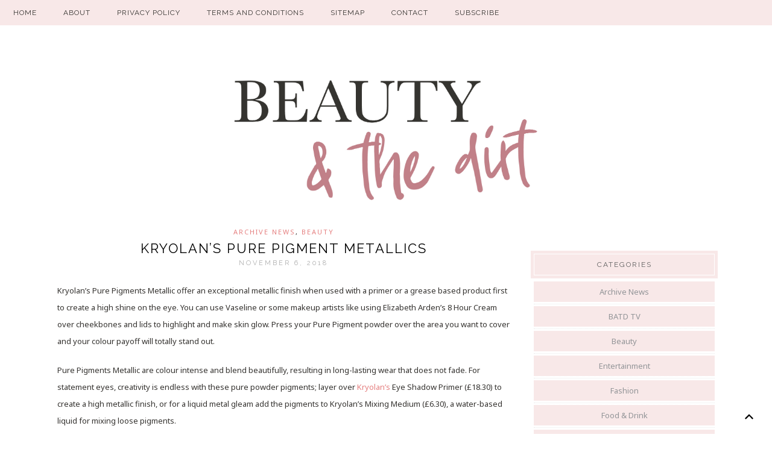

--- FILE ---
content_type: text/html; charset=UTF-8
request_url: https://beautyandthedirt.com/kryolans-pure-pigment-metallics/
body_size: 12906
content:
<!DOCTYPE html>
<html dir="ltr" lang="en" prefix="og: https://ogp.me/ns#">
<head >
<meta charset="UTF-8" />
<meta name="viewport" content="width=device-width, initial-scale=1" />
<title>Kryolan’s Pure Pigment Metallics - Beauty And The Dirt</title>

		<!-- All in One SEO 4.9.3 - aioseo.com -->
	<meta name="description" content="Kryolan&#039;s Pure Pigments Metallic offer an exceptional metallic finish for eyes" />
	<meta name="robots" content="max-image-preview:large" />
	<meta name="author" content="Mimi"/>
	<link rel="canonical" href="https://beautyandthedirt.com/Kryolan&#039;s,%20Pure%20Pigments%20Metallic,%20metallic" />
	<meta name="generator" content="All in One SEO (AIOSEO) 4.9.3" />
		<meta property="og:locale" content="en_US" />
		<meta property="og:site_name" content="Beauty And The Dirt - Welcome to Mimi&#039;s world, you might never want to leave..." />
		<meta property="og:type" content="article" />
		<meta property="og:title" content="Kryolan’s Pure Pigment Metallics - Beauty And The Dirt" />
		<meta property="og:description" content="Kryolan&#039;s Pure Pigments Metallic offer an exceptional metallic finish for eyes" />
		<meta property="og:url" content="https://beautyandthedirt.com/Kryolan&#039;s,%20Pure%20Pigments%20Metallic,%20metallic" />
		<meta property="article:published_time" content="2018-11-06T16:44:36+00:00" />
		<meta property="article:modified_time" content="2018-11-06T16:44:36+00:00" />
		<meta name="twitter:card" content="summary_large_image" />
		<meta name="twitter:title" content="Kryolan’s Pure Pigment Metallics - Beauty And The Dirt" />
		<meta name="twitter:description" content="Kryolan&#039;s Pure Pigments Metallic offer an exceptional metallic finish for eyes" />
		<script type="application/ld+json" class="aioseo-schema">
			{"@context":"https:\/\/schema.org","@graph":[{"@type":"BlogPosting","@id":"https:\/\/beautyandthedirt.com\/kryolans-pure-pigment-metallics\/#blogposting","name":"Kryolan\u2019s Pure Pigment Metallics - Beauty And The Dirt","headline":"Kryolan&#8217;s Pure Pigment Metallics","author":{"@id":"https:\/\/beautyandthedirt.com\/author\/admin\/#author"},"publisher":{"@id":"https:\/\/beautyandthedirt.com\/#organization"},"image":{"@type":"ImageObject","url":"https:\/\/beautyandthedirt.com\/wp-content\/uploads\/2018\/11\/02940_00_prod_copper.png","width":350,"height":450,"caption":"Pure Pigments Metallic"},"datePublished":"2018-11-06T16:44:36+00:00","dateModified":"2018-11-06T16:44:36+00:00","inLanguage":"en","mainEntityOfPage":{"@id":"https:\/\/beautyandthedirt.com\/kryolans-pure-pigment-metallics\/#webpage"},"isPartOf":{"@id":"https:\/\/beautyandthedirt.com\/kryolans-pure-pigment-metallics\/#webpage"},"articleSection":"Archive News, Beauty, Kryolan, metallic eye colours, metallic makeup, metallic shades, Pure Pigments Metallic"},{"@type":"BreadcrumbList","@id":"https:\/\/beautyandthedirt.com\/kryolans-pure-pigment-metallics\/#breadcrumblist","itemListElement":[{"@type":"ListItem","@id":"https:\/\/beautyandthedirt.com#listItem","position":1,"name":"Home","item":"https:\/\/beautyandthedirt.com","nextItem":{"@type":"ListItem","@id":"https:\/\/beautyandthedirt.com\/category\/beauty\/#listItem","name":"Beauty"}},{"@type":"ListItem","@id":"https:\/\/beautyandthedirt.com\/category\/beauty\/#listItem","position":2,"name":"Beauty","item":"https:\/\/beautyandthedirt.com\/category\/beauty\/","nextItem":{"@type":"ListItem","@id":"https:\/\/beautyandthedirt.com\/kryolans-pure-pigment-metallics\/#listItem","name":"Kryolan&#8217;s Pure Pigment Metallics"},"previousItem":{"@type":"ListItem","@id":"https:\/\/beautyandthedirt.com#listItem","name":"Home"}},{"@type":"ListItem","@id":"https:\/\/beautyandthedirt.com\/kryolans-pure-pigment-metallics\/#listItem","position":3,"name":"Kryolan&#8217;s Pure Pigment Metallics","previousItem":{"@type":"ListItem","@id":"https:\/\/beautyandthedirt.com\/category\/beauty\/#listItem","name":"Beauty"}}]},{"@type":"Organization","@id":"https:\/\/beautyandthedirt.com\/#organization","name":"Beauty And The Dirt","description":"Welcome to Mimi's world, you might never want to leave...","url":"https:\/\/beautyandthedirt.com\/"},{"@type":"Person","@id":"https:\/\/beautyandthedirt.com\/author\/admin\/#author","url":"https:\/\/beautyandthedirt.com\/author\/admin\/","name":"Mimi","image":{"@type":"ImageObject","@id":"https:\/\/beautyandthedirt.com\/kryolans-pure-pigment-metallics\/#authorImage","url":"https:\/\/secure.gravatar.com\/avatar\/82c77cf9cbea47609a3bdc9b002751c27de29deddedac869031fd02766702a31?s=96&d=identicon&r=g","width":96,"height":96,"caption":"Mimi"}},{"@type":"WebPage","@id":"https:\/\/beautyandthedirt.com\/kryolans-pure-pigment-metallics\/#webpage","url":"https:\/\/beautyandthedirt.com\/kryolans-pure-pigment-metallics\/","name":"Kryolan\u2019s Pure Pigment Metallics - Beauty And The Dirt","description":"Kryolan's Pure Pigments Metallic offer an exceptional metallic finish for eyes","inLanguage":"en","isPartOf":{"@id":"https:\/\/beautyandthedirt.com\/#website"},"breadcrumb":{"@id":"https:\/\/beautyandthedirt.com\/kryolans-pure-pigment-metallics\/#breadcrumblist"},"author":{"@id":"https:\/\/beautyandthedirt.com\/author\/admin\/#author"},"creator":{"@id":"https:\/\/beautyandthedirt.com\/author\/admin\/#author"},"image":{"@type":"ImageObject","url":"https:\/\/beautyandthedirt.com\/wp-content\/uploads\/2018\/11\/02940_00_prod_copper.png","@id":"https:\/\/beautyandthedirt.com\/kryolans-pure-pigment-metallics\/#mainImage","width":350,"height":450,"caption":"Pure Pigments Metallic"},"primaryImageOfPage":{"@id":"https:\/\/beautyandthedirt.com\/kryolans-pure-pigment-metallics\/#mainImage"},"datePublished":"2018-11-06T16:44:36+00:00","dateModified":"2018-11-06T16:44:36+00:00"},{"@type":"WebSite","@id":"https:\/\/beautyandthedirt.com\/#website","url":"https:\/\/beautyandthedirt.com\/","name":"Beauty And The Dirt","description":"Welcome to Mimi's world, you might never want to leave...","inLanguage":"en","publisher":{"@id":"https:\/\/beautyandthedirt.com\/#organization"}}]}
		</script>
		<!-- All in One SEO -->

<link rel='dns-prefetch' href='//platform-api.sharethis.com' />
<link rel='dns-prefetch' href='//fonts.googleapis.com' />
<link rel='dns-prefetch' href='//maxcdn.bootstrapcdn.com' />
<link rel="alternate" type="application/rss+xml" title="Beauty And The Dirt &raquo; Feed" href="https://beautyandthedirt.com/feed/" />
<link rel="alternate" type="application/rss+xml" title="Beauty And The Dirt &raquo; Comments Feed" href="https://beautyandthedirt.com/comments/feed/" />
<link rel="alternate" title="oEmbed (JSON)" type="application/json+oembed" href="https://beautyandthedirt.com/wp-json/oembed/1.0/embed?url=https%3A%2F%2Fbeautyandthedirt.com%2Fkryolans-pure-pigment-metallics%2F" />
<link rel="alternate" title="oEmbed (XML)" type="text/xml+oembed" href="https://beautyandthedirt.com/wp-json/oembed/1.0/embed?url=https%3A%2F%2Fbeautyandthedirt.com%2Fkryolans-pure-pigment-metallics%2F&#038;format=xml" />
<style id='wp-img-auto-sizes-contain-inline-css' type='text/css'>
img:is([sizes=auto i],[sizes^="auto," i]){contain-intrinsic-size:3000px 1500px}
/*# sourceURL=wp-img-auto-sizes-contain-inline-css */
</style>
<link rel='stylesheet' id='yoon-theme-css' href='https://beautyandthedirt.com/wp-content/themes/yoon/style.css?ver=1.2' type='text/css' media='all' />
<style id='wp-emoji-styles-inline-css' type='text/css'>

	img.wp-smiley, img.emoji {
		display: inline !important;
		border: none !important;
		box-shadow: none !important;
		height: 1em !important;
		width: 1em !important;
		margin: 0 0.07em !important;
		vertical-align: -0.1em !important;
		background: none !important;
		padding: 0 !important;
	}
/*# sourceURL=wp-emoji-styles-inline-css */
</style>
<style id='wp-block-library-inline-css' type='text/css'>
:root{--wp-block-synced-color:#7a00df;--wp-block-synced-color--rgb:122,0,223;--wp-bound-block-color:var(--wp-block-synced-color);--wp-editor-canvas-background:#ddd;--wp-admin-theme-color:#007cba;--wp-admin-theme-color--rgb:0,124,186;--wp-admin-theme-color-darker-10:#006ba1;--wp-admin-theme-color-darker-10--rgb:0,107,160.5;--wp-admin-theme-color-darker-20:#005a87;--wp-admin-theme-color-darker-20--rgb:0,90,135;--wp-admin-border-width-focus:2px}@media (min-resolution:192dpi){:root{--wp-admin-border-width-focus:1.5px}}.wp-element-button{cursor:pointer}:root .has-very-light-gray-background-color{background-color:#eee}:root .has-very-dark-gray-background-color{background-color:#313131}:root .has-very-light-gray-color{color:#eee}:root .has-very-dark-gray-color{color:#313131}:root .has-vivid-green-cyan-to-vivid-cyan-blue-gradient-background{background:linear-gradient(135deg,#00d084,#0693e3)}:root .has-purple-crush-gradient-background{background:linear-gradient(135deg,#34e2e4,#4721fb 50%,#ab1dfe)}:root .has-hazy-dawn-gradient-background{background:linear-gradient(135deg,#faaca8,#dad0ec)}:root .has-subdued-olive-gradient-background{background:linear-gradient(135deg,#fafae1,#67a671)}:root .has-atomic-cream-gradient-background{background:linear-gradient(135deg,#fdd79a,#004a59)}:root .has-nightshade-gradient-background{background:linear-gradient(135deg,#330968,#31cdcf)}:root .has-midnight-gradient-background{background:linear-gradient(135deg,#020381,#2874fc)}:root{--wp--preset--font-size--normal:16px;--wp--preset--font-size--huge:42px}.has-regular-font-size{font-size:1em}.has-larger-font-size{font-size:2.625em}.has-normal-font-size{font-size:var(--wp--preset--font-size--normal)}.has-huge-font-size{font-size:var(--wp--preset--font-size--huge)}.has-text-align-center{text-align:center}.has-text-align-left{text-align:left}.has-text-align-right{text-align:right}.has-fit-text{white-space:nowrap!important}#end-resizable-editor-section{display:none}.aligncenter{clear:both}.items-justified-left{justify-content:flex-start}.items-justified-center{justify-content:center}.items-justified-right{justify-content:flex-end}.items-justified-space-between{justify-content:space-between}.screen-reader-text{border:0;clip-path:inset(50%);height:1px;margin:-1px;overflow:hidden;padding:0;position:absolute;width:1px;word-wrap:normal!important}.screen-reader-text:focus{background-color:#ddd;clip-path:none;color:#444;display:block;font-size:1em;height:auto;left:5px;line-height:normal;padding:15px 23px 14px;text-decoration:none;top:5px;width:auto;z-index:100000}html :where(.has-border-color){border-style:solid}html :where([style*=border-top-color]){border-top-style:solid}html :where([style*=border-right-color]){border-right-style:solid}html :where([style*=border-bottom-color]){border-bottom-style:solid}html :where([style*=border-left-color]){border-left-style:solid}html :where([style*=border-width]){border-style:solid}html :where([style*=border-top-width]){border-top-style:solid}html :where([style*=border-right-width]){border-right-style:solid}html :where([style*=border-bottom-width]){border-bottom-style:solid}html :where([style*=border-left-width]){border-left-style:solid}html :where(img[class*=wp-image-]){height:auto;max-width:100%}:where(figure){margin:0 0 1em}html :where(.is-position-sticky){--wp-admin--admin-bar--position-offset:var(--wp-admin--admin-bar--height,0px)}@media screen and (max-width:600px){html :where(.is-position-sticky){--wp-admin--admin-bar--position-offset:0px}}

/*# sourceURL=wp-block-library-inline-css */
</style><style id='global-styles-inline-css' type='text/css'>
:root{--wp--preset--aspect-ratio--square: 1;--wp--preset--aspect-ratio--4-3: 4/3;--wp--preset--aspect-ratio--3-4: 3/4;--wp--preset--aspect-ratio--3-2: 3/2;--wp--preset--aspect-ratio--2-3: 2/3;--wp--preset--aspect-ratio--16-9: 16/9;--wp--preset--aspect-ratio--9-16: 9/16;--wp--preset--color--black: #000000;--wp--preset--color--cyan-bluish-gray: #abb8c3;--wp--preset--color--white: #ffffff;--wp--preset--color--pale-pink: #f78da7;--wp--preset--color--vivid-red: #cf2e2e;--wp--preset--color--luminous-vivid-orange: #ff6900;--wp--preset--color--luminous-vivid-amber: #fcb900;--wp--preset--color--light-green-cyan: #7bdcb5;--wp--preset--color--vivid-green-cyan: #00d084;--wp--preset--color--pale-cyan-blue: #8ed1fc;--wp--preset--color--vivid-cyan-blue: #0693e3;--wp--preset--color--vivid-purple: #9b51e0;--wp--preset--gradient--vivid-cyan-blue-to-vivid-purple: linear-gradient(135deg,rgb(6,147,227) 0%,rgb(155,81,224) 100%);--wp--preset--gradient--light-green-cyan-to-vivid-green-cyan: linear-gradient(135deg,rgb(122,220,180) 0%,rgb(0,208,130) 100%);--wp--preset--gradient--luminous-vivid-amber-to-luminous-vivid-orange: linear-gradient(135deg,rgb(252,185,0) 0%,rgb(255,105,0) 100%);--wp--preset--gradient--luminous-vivid-orange-to-vivid-red: linear-gradient(135deg,rgb(255,105,0) 0%,rgb(207,46,46) 100%);--wp--preset--gradient--very-light-gray-to-cyan-bluish-gray: linear-gradient(135deg,rgb(238,238,238) 0%,rgb(169,184,195) 100%);--wp--preset--gradient--cool-to-warm-spectrum: linear-gradient(135deg,rgb(74,234,220) 0%,rgb(151,120,209) 20%,rgb(207,42,186) 40%,rgb(238,44,130) 60%,rgb(251,105,98) 80%,rgb(254,248,76) 100%);--wp--preset--gradient--blush-light-purple: linear-gradient(135deg,rgb(255,206,236) 0%,rgb(152,150,240) 100%);--wp--preset--gradient--blush-bordeaux: linear-gradient(135deg,rgb(254,205,165) 0%,rgb(254,45,45) 50%,rgb(107,0,62) 100%);--wp--preset--gradient--luminous-dusk: linear-gradient(135deg,rgb(255,203,112) 0%,rgb(199,81,192) 50%,rgb(65,88,208) 100%);--wp--preset--gradient--pale-ocean: linear-gradient(135deg,rgb(255,245,203) 0%,rgb(182,227,212) 50%,rgb(51,167,181) 100%);--wp--preset--gradient--electric-grass: linear-gradient(135deg,rgb(202,248,128) 0%,rgb(113,206,126) 100%);--wp--preset--gradient--midnight: linear-gradient(135deg,rgb(2,3,129) 0%,rgb(40,116,252) 100%);--wp--preset--font-size--small: 13px;--wp--preset--font-size--medium: 20px;--wp--preset--font-size--large: 36px;--wp--preset--font-size--x-large: 42px;--wp--preset--spacing--20: 0.44rem;--wp--preset--spacing--30: 0.67rem;--wp--preset--spacing--40: 1rem;--wp--preset--spacing--50: 1.5rem;--wp--preset--spacing--60: 2.25rem;--wp--preset--spacing--70: 3.38rem;--wp--preset--spacing--80: 5.06rem;--wp--preset--shadow--natural: 6px 6px 9px rgba(0, 0, 0, 0.2);--wp--preset--shadow--deep: 12px 12px 50px rgba(0, 0, 0, 0.4);--wp--preset--shadow--sharp: 6px 6px 0px rgba(0, 0, 0, 0.2);--wp--preset--shadow--outlined: 6px 6px 0px -3px rgb(255, 255, 255), 6px 6px rgb(0, 0, 0);--wp--preset--shadow--crisp: 6px 6px 0px rgb(0, 0, 0);}:where(.is-layout-flex){gap: 0.5em;}:where(.is-layout-grid){gap: 0.5em;}body .is-layout-flex{display: flex;}.is-layout-flex{flex-wrap: wrap;align-items: center;}.is-layout-flex > :is(*, div){margin: 0;}body .is-layout-grid{display: grid;}.is-layout-grid > :is(*, div){margin: 0;}:where(.wp-block-columns.is-layout-flex){gap: 2em;}:where(.wp-block-columns.is-layout-grid){gap: 2em;}:where(.wp-block-post-template.is-layout-flex){gap: 1.25em;}:where(.wp-block-post-template.is-layout-grid){gap: 1.25em;}.has-black-color{color: var(--wp--preset--color--black) !important;}.has-cyan-bluish-gray-color{color: var(--wp--preset--color--cyan-bluish-gray) !important;}.has-white-color{color: var(--wp--preset--color--white) !important;}.has-pale-pink-color{color: var(--wp--preset--color--pale-pink) !important;}.has-vivid-red-color{color: var(--wp--preset--color--vivid-red) !important;}.has-luminous-vivid-orange-color{color: var(--wp--preset--color--luminous-vivid-orange) !important;}.has-luminous-vivid-amber-color{color: var(--wp--preset--color--luminous-vivid-amber) !important;}.has-light-green-cyan-color{color: var(--wp--preset--color--light-green-cyan) !important;}.has-vivid-green-cyan-color{color: var(--wp--preset--color--vivid-green-cyan) !important;}.has-pale-cyan-blue-color{color: var(--wp--preset--color--pale-cyan-blue) !important;}.has-vivid-cyan-blue-color{color: var(--wp--preset--color--vivid-cyan-blue) !important;}.has-vivid-purple-color{color: var(--wp--preset--color--vivid-purple) !important;}.has-black-background-color{background-color: var(--wp--preset--color--black) !important;}.has-cyan-bluish-gray-background-color{background-color: var(--wp--preset--color--cyan-bluish-gray) !important;}.has-white-background-color{background-color: var(--wp--preset--color--white) !important;}.has-pale-pink-background-color{background-color: var(--wp--preset--color--pale-pink) !important;}.has-vivid-red-background-color{background-color: var(--wp--preset--color--vivid-red) !important;}.has-luminous-vivid-orange-background-color{background-color: var(--wp--preset--color--luminous-vivid-orange) !important;}.has-luminous-vivid-amber-background-color{background-color: var(--wp--preset--color--luminous-vivid-amber) !important;}.has-light-green-cyan-background-color{background-color: var(--wp--preset--color--light-green-cyan) !important;}.has-vivid-green-cyan-background-color{background-color: var(--wp--preset--color--vivid-green-cyan) !important;}.has-pale-cyan-blue-background-color{background-color: var(--wp--preset--color--pale-cyan-blue) !important;}.has-vivid-cyan-blue-background-color{background-color: var(--wp--preset--color--vivid-cyan-blue) !important;}.has-vivid-purple-background-color{background-color: var(--wp--preset--color--vivid-purple) !important;}.has-black-border-color{border-color: var(--wp--preset--color--black) !important;}.has-cyan-bluish-gray-border-color{border-color: var(--wp--preset--color--cyan-bluish-gray) !important;}.has-white-border-color{border-color: var(--wp--preset--color--white) !important;}.has-pale-pink-border-color{border-color: var(--wp--preset--color--pale-pink) !important;}.has-vivid-red-border-color{border-color: var(--wp--preset--color--vivid-red) !important;}.has-luminous-vivid-orange-border-color{border-color: var(--wp--preset--color--luminous-vivid-orange) !important;}.has-luminous-vivid-amber-border-color{border-color: var(--wp--preset--color--luminous-vivid-amber) !important;}.has-light-green-cyan-border-color{border-color: var(--wp--preset--color--light-green-cyan) !important;}.has-vivid-green-cyan-border-color{border-color: var(--wp--preset--color--vivid-green-cyan) !important;}.has-pale-cyan-blue-border-color{border-color: var(--wp--preset--color--pale-cyan-blue) !important;}.has-vivid-cyan-blue-border-color{border-color: var(--wp--preset--color--vivid-cyan-blue) !important;}.has-vivid-purple-border-color{border-color: var(--wp--preset--color--vivid-purple) !important;}.has-vivid-cyan-blue-to-vivid-purple-gradient-background{background: var(--wp--preset--gradient--vivid-cyan-blue-to-vivid-purple) !important;}.has-light-green-cyan-to-vivid-green-cyan-gradient-background{background: var(--wp--preset--gradient--light-green-cyan-to-vivid-green-cyan) !important;}.has-luminous-vivid-amber-to-luminous-vivid-orange-gradient-background{background: var(--wp--preset--gradient--luminous-vivid-amber-to-luminous-vivid-orange) !important;}.has-luminous-vivid-orange-to-vivid-red-gradient-background{background: var(--wp--preset--gradient--luminous-vivid-orange-to-vivid-red) !important;}.has-very-light-gray-to-cyan-bluish-gray-gradient-background{background: var(--wp--preset--gradient--very-light-gray-to-cyan-bluish-gray) !important;}.has-cool-to-warm-spectrum-gradient-background{background: var(--wp--preset--gradient--cool-to-warm-spectrum) !important;}.has-blush-light-purple-gradient-background{background: var(--wp--preset--gradient--blush-light-purple) !important;}.has-blush-bordeaux-gradient-background{background: var(--wp--preset--gradient--blush-bordeaux) !important;}.has-luminous-dusk-gradient-background{background: var(--wp--preset--gradient--luminous-dusk) !important;}.has-pale-ocean-gradient-background{background: var(--wp--preset--gradient--pale-ocean) !important;}.has-electric-grass-gradient-background{background: var(--wp--preset--gradient--electric-grass) !important;}.has-midnight-gradient-background{background: var(--wp--preset--gradient--midnight) !important;}.has-small-font-size{font-size: var(--wp--preset--font-size--small) !important;}.has-medium-font-size{font-size: var(--wp--preset--font-size--medium) !important;}.has-large-font-size{font-size: var(--wp--preset--font-size--large) !important;}.has-x-large-font-size{font-size: var(--wp--preset--font-size--x-large) !important;}
/*# sourceURL=global-styles-inline-css */
</style>

<style id='classic-theme-styles-inline-css' type='text/css'>
/*! This file is auto-generated */
.wp-block-button__link{color:#fff;background-color:#32373c;border-radius:9999px;box-shadow:none;text-decoration:none;padding:calc(.667em + 2px) calc(1.333em + 2px);font-size:1.125em}.wp-block-file__button{background:#32373c;color:#fff;text-decoration:none}
/*# sourceURL=/wp-includes/css/classic-themes.min.css */
</style>
<link rel='stylesheet' id='jpibfi-style-css' href='https://beautyandthedirt.com/wp-content/plugins/jquery-pin-it-button-for-images/css/client.css?ver=3.0.6' type='text/css' media='all' />
<link rel='stylesheet' id='google-font-css' href='https://fonts.googleapis.com/css?family=Raleway%3A300%2C400%7CNoto+Sans%3A400%2C400i%2C700%2C700i&#038;ver=1.2' type='text/css' media='all' />
<link rel='stylesheet' id='fontawesome-css' href='//maxcdn.bootstrapcdn.com/font-awesome/latest/css/font-awesome.min.css?ver=6.9' type='text/css' media='all' />
<link rel='stylesheet' id='wp-html-sitemap-style-css' href='https://beautyandthedirt.com/wp-content/plugins/wp-html-sitemap/css/sitemap.css?ver=6.9' type='text/css' media='all' />
<script type="text/javascript" src="https://beautyandthedirt.com/wp-includes/js/jquery/jquery.min.js?ver=3.7.1" id="jquery-core-js"></script>
<script type="text/javascript" src="https://beautyandthedirt.com/wp-includes/js/jquery/jquery-migrate.min.js?ver=3.4.1" id="jquery-migrate-js"></script>
<script type="text/javascript" src="https://beautyandthedirt.com/wp-content/plugins/related-posts-thumbnails/assets/js/front.min.js?ver=4.3.1" id="rpt_front_style-js"></script>
<script type="text/javascript" src="https://beautyandthedirt.com/wp-content/plugins/related-posts-thumbnails/assets/js/lazy-load.js?ver=4.3.1" id="rpt-lazy-load-js"></script>
<script type="text/javascript" src="//platform-api.sharethis.com/js/sharethis.js#source=googleanalytics-wordpress#product=ga&amp;property=5c2e05a78f861d0010e7d23a" id="googleanalytics-platform-sharethis-js"></script>
<link rel="https://api.w.org/" href="https://beautyandthedirt.com/wp-json/" /><link rel="alternate" title="JSON" type="application/json" href="https://beautyandthedirt.com/wp-json/wp/v2/posts/188244" /><link rel="EditURI" type="application/rsd+xml" title="RSD" href="https://beautyandthedirt.com/xmlrpc.php?rsd" />
<meta name="generator" content="WordPress 6.9" />
<link rel='shortlink' href='https://beautyandthedirt.com/?p=188244' />
<style type="text/css">
	a.pinit-button.custom span {
		}

	.pinit-hover {
		opacity: 1 !important;
		filter: alpha(opacity=100) !important;
	}
	a.pinit-button {
	border-bottom: 0 !important;
	box-shadow: none !important;
	margin-bottom: 0 !important;
}
a.pinit-button::after {
    display: none;
}</style>
		        <style>
            #related_posts_thumbnails li {
                border-right: 1px solid #DDDDDD;
                background-color: #FFFFFF            }

            #related_posts_thumbnails li:hover {
                background-color: #EEEEEF;
            }

            .relpost_content {
                font-size: 12px;
                color: #333333;
            }

            .relpost-block-single {
                background-color: #FFFFFF;
                border-right: 1px solid #DDDDDD;
                border-left: 1px solid #DDDDDD;
                margin-right: -1px;
            }

            .relpost-block-single:hover {
                background-color: #EEEEEF;
            }
        </style>

        <script type="text/javascript" src="https://beautyandthedirt.com/wp-includes/js/tw-sack.min.js?ver=1.6.1" id="sack-js"></script>

<script type="text/javascript">
//<![CDATA[

	function reportComment( commentID )
	{

					var mysack = new sack( 'https://beautyandthedirt.com/wp-content/plugins/report-comments/report.php?c='+commentID );
				
		mysack.method = 'POST';
	
		mysack.onError	= function() { die( "" ) };
		mysack.onCompletion = function() { finishReport( commentID, eval( '(' + this.response + ')' )); }
	
		mysack.runAJAX();
	}

	function reportComment_AddTextArea( commentID )
	{
		document.getElementById( 'reportcomment_results_div_' + commentID ).innerHTML = "";

		var textarea = "<textarea name=\"reportcomment_comment_textarea_" + commentID + "\" id=\"reportcomment_comment_textarea_" + commentID + "\" cols=\"55\" rows=\"4\" class=\"reportcomment_textarea\"></textarea><br /><input type=\"button\" name=\"Report Comment\" value=\"Report Comment\" onclick=\"reportComment( " + commentID + " );\" />";

		document.getElementById( 'reportcomment_comment_div_' + commentID ).innerHTML = textarea;
	}

	function finishReport( commentID, response )
	{
		var message = '<span class="reportedcomment_text">'+response.message+'</span>';
		document.getElementById( 'reportcomment_results_div_' + commentID ).innerHTML = message;
			}
//]]>
</script>

<style type="text/css">
	.reportedcomment_text { color: #777; }
</style>

<link rel="shortcut icon" href="https://www.beautyandthedirt.com/wp-content/uploads/2012/02/favicon3.ico" type="image/x-icon" /><!-- Favi --><style data-context="foundation-flickity-css">/*! Flickity v2.0.2
http://flickity.metafizzy.co
---------------------------------------------- */.flickity-enabled{position:relative}.flickity-enabled:focus{outline:0}.flickity-viewport{overflow:hidden;position:relative;height:100%}.flickity-slider{position:absolute;width:100%;height:100%}.flickity-enabled.is-draggable{-webkit-tap-highlight-color:transparent;tap-highlight-color:transparent;-webkit-user-select:none;-moz-user-select:none;-ms-user-select:none;user-select:none}.flickity-enabled.is-draggable .flickity-viewport{cursor:move;cursor:-webkit-grab;cursor:grab}.flickity-enabled.is-draggable .flickity-viewport.is-pointer-down{cursor:-webkit-grabbing;cursor:grabbing}.flickity-prev-next-button{position:absolute;top:50%;width:44px;height:44px;border:none;border-radius:50%;background:#fff;background:hsla(0,0%,100%,.75);cursor:pointer;-webkit-transform:translateY(-50%);transform:translateY(-50%)}.flickity-prev-next-button:hover{background:#fff}.flickity-prev-next-button:focus{outline:0;box-shadow:0 0 0 5px #09f}.flickity-prev-next-button:active{opacity:.6}.flickity-prev-next-button.previous{left:10px}.flickity-prev-next-button.next{right:10px}.flickity-rtl .flickity-prev-next-button.previous{left:auto;right:10px}.flickity-rtl .flickity-prev-next-button.next{right:auto;left:10px}.flickity-prev-next-button:disabled{opacity:.3;cursor:auto}.flickity-prev-next-button svg{position:absolute;left:20%;top:20%;width:60%;height:60%}.flickity-prev-next-button .arrow{fill:#333}.flickity-page-dots{position:absolute;width:100%;bottom:-25px;padding:0;margin:0;list-style:none;text-align:center;line-height:1}.flickity-rtl .flickity-page-dots{direction:rtl}.flickity-page-dots .dot{display:inline-block;width:10px;height:10px;margin:0 8px;background:#333;border-radius:50%;opacity:.25;cursor:pointer}.flickity-page-dots .dot.is-selected{opacity:1}</style><style data-context="foundation-slideout-css">.slideout-menu{position:fixed;left:0;top:0;bottom:0;right:auto;z-index:0;width:256px;overflow-y:auto;-webkit-overflow-scrolling:touch;display:none}.slideout-menu.pushit-right{left:auto;right:0}.slideout-panel{position:relative;z-index:1;will-change:transform}.slideout-open,.slideout-open .slideout-panel,.slideout-open body{overflow:hidden}.slideout-open .slideout-menu{display:block}.pushit{display:none}</style><script>
(function (w,d,t) {
  _ml = w._ml || {};
  _ml.eid = '62979';
  var s, cd, tag; s = d.getElementsByTagName(t)[0]; cd = new Date();
  tag = d.createElement(t); tag.async = 1;
  tag.src = 'https://ml314.com/tag.aspx?' + cd.getDate() + cd.getMonth();
  s.parentNode.insertBefore(tag, s);
})(window,document,'script');
</script>


<!-- Start: GPT Async -->
<script type='text/javascript'>
	var gptadslots=[];
	var googletag = googletag || {};
	googletag.cmd = googletag.cmd || [];
	(function(){ var gads = document.createElement('script');
		gads.async = true; gads.type = 'text/javascript';
		var useSSL = 'https:' == document.location.protocol;
		gads.src = (useSSL ? 'https:' : 'http:') + '//www.googletagservices.com/tag/js/gpt.js';
		var node = document.getElementsByTagName('script')[0];
		node.parentNode.insertBefore(gads, node);
	})();
</script>

<script type="text/javascript">
	googletag.cmd.push(function() {

		//Adslot 1 declaration
		gptadslots[1]= googletag.defineSlot('/61712113/HP_Beauty', [[970,250],[728,90],[320,50]],'div-gpt-ad-952005245631800094-1').setTargeting('pos',['1']).setTargeting('format',['roadblock']).addService(googletag.pubads());

		//Adslot 2 declaration
		gptadslots[2]= googletag.defineSlot('/61712113/HP_Beauty', [[300,600],[300,251],[300,250]],'div-gpt-ad-952005245631800094-2').setTargeting('pos',['1']).setTargeting('format',['roadblock']).addService(googletag.pubads());

		//Adslot 3 declaration
		gptadslots[3]= googletag.defineSlot('/61712113/HP_Beauty', [[300,600],[300,252],[300,250]],'div-gpt-ad-952005245631800094-3').setTargeting('pos',['2']).addService(googletag.pubads());

		//Adslot oop declaration
		gptadslots[0] = googletag.defineOutOfPageSlot('/61712113/HP_Beauty', 'div-gpt-ad-952005245631800094-oop').setTargeting('format',['roadblock']).setTargeting('oop',['skin']).addService(googletag.pubads());

		googletag.pubads().setTargeting('site',['BeautyandTheDirt']);
		googletag.pubads().enableAsyncRendering();
		googletag.enableServices();
	});
</script>
<!-- End: GPT -->
<p>
<br>
<style type="text/css">.site-title a { background: url(https://beautyandthedirt.com/wp-content/uploads/2018/12/FinalLogo_New-logo.jpg) no-repeat !important; }</style>
<style type="text/css">

		
			body {
				color: #363431;
			}
		
				.entry-title a {
				color: #363431!important;
			}

			
			.entry-categories a, 
			.entry-tags a {
				color: #e58080;
			}

			
			a:hover,
			.sidebar .widget a:hover,
			.entry-title a:hover,
			.sidebar #socmedicons a:hover {
				color: #d3aead;
			}
			.archive-pagination li a:hover {
				background-color: #d3aead;
			}
			.entry-title a:hover {
				color: #d3aead!important;
			}
		
			
			.entry-content p a {
				color: #e58080;
			}
		
			
			.entry-content p a:hover {
				color: #d3aead;
				border-bottom:1px solid #d3aead;
			}
		
			
			#menu, 
			.genesis-nav-menu .sub-menu a,
			.genesis-nav-menu .sub-menu a:hover,
			button.menu-toggle, button.sub-menu-toggle,
			.genesis-nav-menu .menu-item		{
				background-color: #f8e8e8;
			}
		
			
			.nav-primary .genesis-nav-menu a, 
			.nav-primary .genesis-nav-menu .sub-menu a, 
			.nav-primary .genesis-nav-menu .current-menu-item > a, 
			#socmedicons a {
				color: #363431;
			}
			button.menu-toggle, 
			button.sub-menu-toggle {
				color: #363431;
			}
		
			
			.nav-primary .genesis-nav-menu a:hover, 
			.genesis-nav-menu .sub-menu a:hover, 
			.nav-primary .genesis-nav-menu .sub-menu .current-menu-item > a:hover,
			#socmedicons a:hover {
				color: #d3aead;
			}
		
			
			.comment-reply a,
			.autoreadmore,
			.search-form input[type="submit"],
			.enews-widget input[type="submit"] {
				background-color: #f8e8e8;
			}
			.comment-respond input[type="submit"] {
				background-color: #f8e8e8;
			}
			.widget_categories li, .sidebar .widget_archive li {
			}
			.widget_categories li a {
				background-color: #f8e8e8;
			}
			.site-inner button, 
			input[type="button"], 
			input[type="reset"], 
			input[type="submit"], 
			.button {
				background-color: #f8e8e8;
			}
		
			
			.comment-reply a,
			.autoreadmore,
			.search-form input[type="submit"],
			.enews-widget input[type="submit"] {
				color: #939598!important;
			}
			.comment-respond input[type="submit"] {
				color: #939598!important;
			}
			.widget_categories li a {
				color: #939598!important;
			}
			.site-inner button, 
			input[type="button"], 
			input[type="reset"], 
			input[type="submit"], 
			.button {
			    color: #939598!important;
			}
			.page .entry-content button, .page .entry-content input[type="button"], .page .entry-content input[type="reset"], .page .entry-content input[type="submit"], .page .entry-content .button {
				color: #939598!important;
			}
			
				.comment-reply a:hover,
			.autoreadmore:hover,
			.search-form input[type="submit"]:hover, 
			.enews-widget input[type="submit"]:hover {
				background-color: #d3aead;
			}
			.comment-respond input[type="submit"]:hover {
				background-color: #d3aead;
			}
			.widget_categories li a:hover {
				background-color: #d3aead;
			}
			.site-inner button:hover, 
			input[type="button"]:hover, 
			input[type="reset"]:hover, 
			input[type="submit"]:hover, 
			.button:hover {
			    background-color: #d3aead;
			}
		
				.comment-reply a:hover,
			.autoreadmore:hover,
			.search-form input[type="submit"]:hover,
			.enews-widget input[type="submit"]:hover {
				color: !important;
			}
			.comment-respond input[type="submit"]:hover {
				color: !important;
			}
			.widget_categories li a:hover {
				color: !important;
			}
			.site-inner button:hover, 
			input[type="button"]:hover, 
			input[type="reset"]:hover, 
			input[type="submit"]:hover, 
			.button:hover {
			    color: !important;
			}
			
			.page .entry-content button:hover, .page .entry-content input[type="button"]:hover, .page .entry-content input[type="reset"]:hover, .page .entry-content input[type="submit"]:hover, .page .entry-content .button:hover {
				color: !important;
			}
			
			.widget-title {
				background-color: #f8e8e8;
				outline-color: #f8e8e8;
				
			}
		
				.widget-title {
				color: ;
			}
		
	</style>
<script>
(function() {
	(function (i, s, o, g, r, a, m) {
		i['GoogleAnalyticsObject'] = r;
		i[r] = i[r] || function () {
				(i[r].q = i[r].q || []).push(arguments)
			}, i[r].l = 1 * new Date();
		a = s.createElement(o),
			m = s.getElementsByTagName(o)[0];
		a.async = 1;
		a.src = g;
		m.parentNode.insertBefore(a, m)
	})(window, document, 'script', 'https://google-analytics.com/analytics.js', 'ga');

	ga('create', 'UA-49876608-3', 'auto');
			ga('send', 'pageview');
	})();
</script>
<link rel="icon" href="https://beautyandthedirt.com/wp-content/uploads/2018/12/cropped-Screenshot-2018-12-19-14.27.53-32x32.png" sizes="32x32" />
<link rel="icon" href="https://beautyandthedirt.com/wp-content/uploads/2018/12/cropped-Screenshot-2018-12-19-14.27.53-192x192.png" sizes="192x192" />
<link rel="apple-touch-icon" href="https://beautyandthedirt.com/wp-content/uploads/2018/12/cropped-Screenshot-2018-12-19-14.27.53-180x180.png" />
<meta name="msapplication-TileImage" content="https://beautyandthedirt.com/wp-content/uploads/2018/12/cropped-Screenshot-2018-12-19-14.27.53-270x270.png" />
<style>.ios7.web-app-mode.has-fixed header{ background-color: rgba(3,122,221,.88);}</style></head>
<body data-rsssl=1 class="wp-singular post-template-default single single-post postid-188244 single-format-standard wp-theme-genesis wp-child-theme-yoon custom-header header-image header-full-width content-sidebar genesis-breadcrumbs-hidden genesis-footer-widgets-hidden" itemscope itemtype="https://schema.org/WebPage"><div class="site-container"><nav class="nav-primary" aria-label="Main" itemscope itemtype="https://schema.org/SiteNavigationElement"><div class="wrap"><ul id="menu-top-navigation" class="menu genesis-nav-menu menu-primary"><li id="menu-item-107444" class="menu-item menu-item-type-custom menu-item-object-custom menu-item-107444"><a href="https://www.beautyandthedirt.com/" itemprop="url"><span itemprop="name">Home</span></a></li>
<li id="menu-item-147353" class="menu-item menu-item-type-post_type menu-item-object-page menu-item-147353"><a href="https://beautyandthedirt.com/contact-us/" itemprop="url"><span itemprop="name">About</span></a></li>
<li id="menu-item-188375" class="menu-item menu-item-type-post_type menu-item-object-page menu-item-188375"><a href="https://beautyandthedirt.com/privacy-policy/" itemprop="url"><span itemprop="name">Privacy Policy</span></a></li>
<li id="menu-item-188376" class="menu-item menu-item-type-post_type menu-item-object-page menu-item-188376"><a href="https://beautyandthedirt.com/terms-and-conditions/" itemprop="url"><span itemprop="name">Terms and Conditions</span></a></li>
<li id="menu-item-188377" class="menu-item menu-item-type-post_type menu-item-object-page menu-item-188377"><a href="https://beautyandthedirt.com/sitemap/" itemprop="url"><span itemprop="name">Sitemap</span></a></li>
<li id="menu-item-188378" class="menu-item menu-item-type-post_type menu-item-object-page menu-item-188378"><a href="https://beautyandthedirt.com/contact/" itemprop="url"><span itemprop="name">Contact</span></a></li>
<li id="menu-item-188379" class="menu-item menu-item-type-post_type menu-item-object-page menu-item-188379"><a href="https://beautyandthedirt.com/subscribe/" itemprop="url"><span itemprop="name">Subscribe</span></a></li>
</ul></div></nav><header class="site-header" itemscope itemtype="https://schema.org/WPHeader"><div class="wrap"><div class="title-area"><p class="site-title" itemprop="headline"><a href="https://beautyandthedirt.com/">Beauty And The Dirt</a></p><p class="site-description" itemprop="description">Welcome to Mimi&#039;s world, you might never want to leave...</p></div></div></header><div class="site-inner"><div class="content-sidebar-wrap"><main class="content"><article class="post-188244 post type-post status-publish format-standard has-post-thumbnail category-homepage-featured category-beauty tag-kryolan tag-metallic-eye-colours tag-metallic-makeup tag-metallic-shades tag-pure-pigments-metallic entry" aria-label="Kryolan&#8217;s Pure Pigment Metallics" itemscope itemtype="https://schema.org/CreativeWork"><header class="entry-header"><span class="entry-categories"><a href="https://beautyandthedirt.com/category/homepage-featured/" rel="category tag">Archive News</a>, <a href="https://beautyandthedirt.com/category/beauty/" rel="category tag">Beauty</a></span><h1 class="entry-title" itemprop="headline">Kryolan&#8217;s Pure Pigment Metallics</h1>
<p class="entry-meta"><time class="entry-time" itemprop="datePublished" datetime="2018-11-06T16:44:36+00:00">November 6, 2018</time>  </p></header><div class="entry-content" itemprop="text"><input class="jpibfi" type="hidden"><p>Kryolan&#8217;s Pure Pigments Metallic offer an exceptional metallic finish when used with a primer or a grease based product first to create a high shine on the eye. You can use Vaseline or some makeup artists like using Elizabeth Arden&#8217;s 8 Hour Cream over cheekbones and lids to highlight and make skin glow. Press your Pure Pigment powder over the area you want to cover and your colour payoff will totally stand out.</p>
<p>Pure Pigments Metallic are colour intense and blend beautifully, resulting in long-lasting wear that does not fade. For statement eyes, creativity is endless with these pure powder pigments; layer over <a title="https://uk.kryolan.com/" href="https://uk.kryolan.com/" target="_blank">Kryolan’s</a> Eye Shadow Primer (£18.30) to create a high metallic finish, or for a liquid metal gleam add the pigments to Kryolan’s Mixing Medium (£6.30), a water-based liquid for mixing loose pigments.</p>
<p><img decoding="async" class="aligncenter size-medium wp-image-188250" alt="Blue Pigment Powder" src="https://www.beautyandthedirt.com/wp-content/uploads/2018/11/02940_00_prod_blue-233x300.png" width="233" height="300" data-jpibfi-post-excerpt="Statement, bold colours by Kryolan" data-jpibfi-post-url="https://beautyandthedirt.com/kryolans-pure-pigment-metallics/" data-jpibfi-post-title="Kryolan&#8217;s Pure Pigment Metallics" data-jpibfi-src="https://www.beautyandthedirt.com/wp-content/uploads/2018/11/02940_00_prod_blue-233x300.png" srcset="https://beautyandthedirt.com/wp-content/uploads/2018/11/02940_00_prod_blue-233x300.png 233w, https://beautyandthedirt.com/wp-content/uploads/2018/11/02940_00_prod_blue-120x155.png 120w, https://beautyandthedirt.com/wp-content/uploads/2018/11/02940_00_prod_blue-173x223.png 173w, https://beautyandthedirt.com/wp-content/uploads/2018/11/02940_00_prod_blue.png 350w" sizes="(max-width: 233px) 100vw, 233px" /><br />
From molten copper to metallic powder blue, Pure Pigments Metallic offer 9 exceptional metallic shades.</p>
<figure id="attachment_188252" aria-describedby="caption-attachment-188252" style="width: 233px" class="wp-caption aligncenter"><img decoding="async" class="size-medium wp-image-188252" alt="Pure Pigments Metallic" src="https://www.beautyandthedirt.com/wp-content/uploads/2018/11/02940_00_prod_copper-233x300.png" width="233" height="300" data-jpibfi-post-excerpt="Statement, bold colours by Kryolan" data-jpibfi-post-url="https://beautyandthedirt.com/kryolans-pure-pigment-metallics/" data-jpibfi-post-title="Kryolan&#8217;s Pure Pigment Metallics" data-jpibfi-src="https://www.beautyandthedirt.com/wp-content/uploads/2018/11/02940_00_prod_copper-233x300.png" srcset="https://beautyandthedirt.com/wp-content/uploads/2018/11/02940_00_prod_copper-233x300.png 233w, https://beautyandthedirt.com/wp-content/uploads/2018/11/02940_00_prod_copper-120x155.png 120w, https://beautyandthedirt.com/wp-content/uploads/2018/11/02940_00_prod_copper-173x223.png 173w, https://beautyandthedirt.com/wp-content/uploads/2018/11/02940_00_prod_copper.png 350w" sizes="(max-width: 233px) 100vw, 233px" /><figcaption id="caption-attachment-188252" class="wp-caption-text">Pure Pigments Metallic</figcaption></figure>
<p><a href="https://uk.kryolan.com/product/pure-pigments-metallic?ref=products/eyes/eye-shadows#purecopper" target="_blank">Pure Pigments Metallic </a>are £17.20</p>
<div class="prevnext-post"><a href="https://beautyandthedirt.com/holiday-travel-tips/" rel="prev"><div class="previous"><strong>Previous:</strong><br /> Holiday Travel Tips</div></a><a href="https://beautyandthedirt.com/5-jewellery-trends-to-wear-now/" rel="next"><div class="next"><strong>Next:</strong><br /> 5 Jewellery Trends to wear now</div></a></div><!-- .prev-next-navigation --></div><footer class="entry-footer"></footer></article></main><aside class="sidebar sidebar-primary widget-area" role="complementary" aria-label="Primary Sidebar" itemscope itemtype="https://schema.org/WPSideBar"><section id="text-2" class="widget widget_text"><div class="widget-wrap">			<div class="textwidget"><script>
(function (w,d,t) {
  _ml = w._ml || {};
  _ml.eid = '62979';
  var s, cd, tag; s = d.getElementsByTagName(t)[0]; cd = new Date();
  tag = d.createElement(t); tag.async = 1;
  tag.src = 'https://ml314.com/tag.aspx?' + cd.getDate() + cd.getMonth();
  s.parentNode.insertBefore(tag, s);
})(window,document,'script');
</script>

<!-- Google Tag Manager -->
<noscript><iframe src="//www.googletagmanager.com/ns.html?id=GTM-P2F2BR" style="display:none;visibility:hidden"></iframe></noscript>
<script>(function(w,d,s,l,i){w[l]=w[l]||[];w[l].push({'gtm.start':
new Date().getTime(),event:'gtm.js'});var f=d.getElementsByTagName(s)[0],
j=d.createElement(s),dl=l!='dataLayer'?'&l='+l:'';j.async=true;j.src=
'//www.googletagmanager.com/gtm.js?id='+i+dl;f.parentNode.insertBefore(j,f);
})(window,document,'script','dataLayer','GTM-P2F2BR');</script>
<!-- End Google Tag Manager --></div>
		</div></section>
<section id="categories-4" class="widget widget_categories"><div class="widget-wrap"><h4 class="widget-title widgettitle">Categories</h4>

			<ul>
					<li class="cat-item cat-item-35092"><a href="https://beautyandthedirt.com/category/homepage-featured/">Archive News</a>
</li>
	<li class="cat-item cat-item-50"><a href="https://beautyandthedirt.com/category/batd-tv/">BATD TV</a>
</li>
	<li class="cat-item cat-item-1"><a href="https://beautyandthedirt.com/category/beauty/">Beauty</a>
</li>
	<li class="cat-item cat-item-48"><a href="https://beautyandthedirt.com/category/entertainment/">Entertainment</a>
</li>
	<li class="cat-item cat-item-46"><a href="https://beautyandthedirt.com/category/fashion/">Fashion</a>
</li>
	<li class="cat-item cat-item-36416"><a href="https://beautyandthedirt.com/category/lifestyle/food-drink/">Food &amp; Drink</a>
</li>
	<li class="cat-item cat-item-36419"><a href="https://beautyandthedirt.com/category/lifestyle/health-fitness/">Health &amp; Fitness</a>
</li>
	<li class="cat-item cat-item-36420"><a href="https://beautyandthedirt.com/category/lifestyle/home/">Home</a>
</li>
	<li class="cat-item cat-item-35088"><a href="https://beautyandthedirt.com/category/interviews/">Interviews</a>
</li>
	<li class="cat-item cat-item-3247"><a href="https://beautyandthedirt.com/category/lifestyle/">Lifestyle</a>
</li>
	<li class="cat-item cat-item-51"><a href="https://beautyandthedirt.com/category/batd-tv/news/">News</a>
</li>
	<li class="cat-item cat-item-36418"><a href="https://beautyandthedirt.com/category/lifestyle/restaurants-lifestyle/">Restaurants</a>
</li>
	<li class="cat-item cat-item-5811"><a href="https://beautyandthedirt.com/category/lifestyle/restaurants-lifestyle/take-me-out/">Take Me Out</a>
</li>
	<li class="cat-item cat-item-49"><a href="https://beautyandthedirt.com/category/travel/">Travel</a>
</li>
			</ul>

			</div></section>
<section id="search-3" class="widget widget_search"><div class="widget-wrap"><form class="search-form" method="get" action="https://beautyandthedirt.com/" role="search" itemprop="potentialAction" itemscope itemtype="https://schema.org/SearchAction"><input class="search-form-input" type="search" name="s" id="searchform-1" placeholder="Search this website" itemprop="query-input"><input class="search-form-submit" type="submit" value="GO"><meta content="https://beautyandthedirt.com/?s={s}" itemprop="target"></form></div></section>
</aside></div></div><div class="instagramwidget"><div class="wrap"></div></div><footer class="site-footer" itemscope itemtype="https://schema.org/WPFooter"><div class="wrap"><div class="creds"><i class="fa fa-copyright"></i>2026&nbsp; Design by <a href="http://skyandstars.co/" target="_blank">SkyandStars.co</a></div> <div id="back-top"><a href="#top"><span>Back Top</span></a></div><p>Copyright &#xA9;&nbsp;2026 · <a href="http://www.skyandstars.co">YOON Theme</a> on <a href="https://www.studiopress.com/">Genesis Framework</a> · <a href="https://wordpress.org/">WordPress</a> · <a href="https://beautyandthedirt.com/wp-login.php">Log in</a></p></div></footer></div><script type="speculationrules">
{"prefetch":[{"source":"document","where":{"and":[{"href_matches":"/*"},{"not":{"href_matches":["/wp-*.php","/wp-admin/*","/wp-content/uploads/*","/wp-content/*","/wp-content/plugins/*","/wp-content/themes/yoon/*","/wp-content/themes/genesis/*","/*\\?(.+)"]}},{"not":{"selector_matches":"a[rel~=\"nofollow\"]"}},{"not":{"selector_matches":".no-prefetch, .no-prefetch a"}}]},"eagerness":"conservative"}]}
</script>
<!-- Powered by WPtouch: 4.3.62 --><script type="text/javascript" id="jpibfi-script-js-extra">
/* <![CDATA[ */
var jpibfi_options = {"hover":{"siteTitle":"Beauty And The Dirt","image_selector":"div.jpibfi_container img","disabled_classes":"nopin;wp-smiley","enabled_classes":"","min_image_height":0,"min_image_height_small":0,"min_image_width":0,"min_image_width_small":0,"show_on":"[front],[home],[single],[page],[archive],[search],[category]","disable_on":"","show_on_home":"0","show_on_single":"0","show_on_page":"0","show_on_category":"0","show_on_blog":"0","show_button":"hover","button_margin_bottom":20,"button_margin_top":20,"button_margin_left":20,"button_margin_right":20,"button_position":"top-left","description_option":["post_title"],"transparency_value":0,"pin_image":"default","pin_image_button":"square","pin_image_icon":"circle","pin_image_size":"normal","custom_image_url":"","scale_pin_image":false,"pin_linked_url":true,"pinImageHeight":54,"pinImageWidth":54,"scroll_selector":"","support_srcset":false}};
//# sourceURL=jpibfi-script-js-extra
/* ]]> */
</script>
<script type="text/javascript" src="https://beautyandthedirt.com/wp-content/plugins/jquery-pin-it-button-for-images/js/jpibfi.client.js?ver=3.0.6" id="jpibfi-script-js"></script>
<script type="text/javascript" id="wp-postviews-cache-js-extra">
/* <![CDATA[ */
var viewsCacheL10n = {"admin_ajax_url":"https://beautyandthedirt.com/wp-admin/admin-ajax.php","nonce":"378e646216","post_id":"188244"};
//# sourceURL=wp-postviews-cache-js-extra
/* ]]> */
</script>
<script type="text/javascript" src="https://beautyandthedirt.com/wp-content/plugins/wp-postviews/postviews-cache.js?ver=1.78" id="wp-postviews-cache-js"></script>
<script type="text/javascript" src="https://beautyandthedirt.com/wp-content/themes/yoon/js/jquery.fitvids.js?ver=1.0.0" id="fitvids-js"></script>
<script type="text/javascript" src="https://beautyandthedirt.com/wp-content/themes/yoon/js/responsivemenu.js?ver=1.0.0" id="prefix-responsive-menu-js"></script>
<script type="text/javascript" src="https://beautyandthedirt.com/wp-content/themes/yoon/js/script.js?ver=1.0.0" id="site-script-js"></script>
<script id="wp-emoji-settings" type="application/json">
{"baseUrl":"https://s.w.org/images/core/emoji/17.0.2/72x72/","ext":".png","svgUrl":"https://s.w.org/images/core/emoji/17.0.2/svg/","svgExt":".svg","source":{"concatemoji":"https://beautyandthedirt.com/wp-includes/js/wp-emoji-release.min.js?ver=6.9"}}
</script>
<script type="module">
/* <![CDATA[ */
/*! This file is auto-generated */
const a=JSON.parse(document.getElementById("wp-emoji-settings").textContent),o=(window._wpemojiSettings=a,"wpEmojiSettingsSupports"),s=["flag","emoji"];function i(e){try{var t={supportTests:e,timestamp:(new Date).valueOf()};sessionStorage.setItem(o,JSON.stringify(t))}catch(e){}}function c(e,t,n){e.clearRect(0,0,e.canvas.width,e.canvas.height),e.fillText(t,0,0);t=new Uint32Array(e.getImageData(0,0,e.canvas.width,e.canvas.height).data);e.clearRect(0,0,e.canvas.width,e.canvas.height),e.fillText(n,0,0);const a=new Uint32Array(e.getImageData(0,0,e.canvas.width,e.canvas.height).data);return t.every((e,t)=>e===a[t])}function p(e,t){e.clearRect(0,0,e.canvas.width,e.canvas.height),e.fillText(t,0,0);var n=e.getImageData(16,16,1,1);for(let e=0;e<n.data.length;e++)if(0!==n.data[e])return!1;return!0}function u(e,t,n,a){switch(t){case"flag":return n(e,"\ud83c\udff3\ufe0f\u200d\u26a7\ufe0f","\ud83c\udff3\ufe0f\u200b\u26a7\ufe0f")?!1:!n(e,"\ud83c\udde8\ud83c\uddf6","\ud83c\udde8\u200b\ud83c\uddf6")&&!n(e,"\ud83c\udff4\udb40\udc67\udb40\udc62\udb40\udc65\udb40\udc6e\udb40\udc67\udb40\udc7f","\ud83c\udff4\u200b\udb40\udc67\u200b\udb40\udc62\u200b\udb40\udc65\u200b\udb40\udc6e\u200b\udb40\udc67\u200b\udb40\udc7f");case"emoji":return!a(e,"\ud83e\u1fac8")}return!1}function f(e,t,n,a){let r;const o=(r="undefined"!=typeof WorkerGlobalScope&&self instanceof WorkerGlobalScope?new OffscreenCanvas(300,150):document.createElement("canvas")).getContext("2d",{willReadFrequently:!0}),s=(o.textBaseline="top",o.font="600 32px Arial",{});return e.forEach(e=>{s[e]=t(o,e,n,a)}),s}function r(e){var t=document.createElement("script");t.src=e,t.defer=!0,document.head.appendChild(t)}a.supports={everything:!0,everythingExceptFlag:!0},new Promise(t=>{let n=function(){try{var e=JSON.parse(sessionStorage.getItem(o));if("object"==typeof e&&"number"==typeof e.timestamp&&(new Date).valueOf()<e.timestamp+604800&&"object"==typeof e.supportTests)return e.supportTests}catch(e){}return null}();if(!n){if("undefined"!=typeof Worker&&"undefined"!=typeof OffscreenCanvas&&"undefined"!=typeof URL&&URL.createObjectURL&&"undefined"!=typeof Blob)try{var e="postMessage("+f.toString()+"("+[JSON.stringify(s),u.toString(),c.toString(),p.toString()].join(",")+"));",a=new Blob([e],{type:"text/javascript"});const r=new Worker(URL.createObjectURL(a),{name:"wpTestEmojiSupports"});return void(r.onmessage=e=>{i(n=e.data),r.terminate(),t(n)})}catch(e){}i(n=f(s,u,c,p))}t(n)}).then(e=>{for(const n in e)a.supports[n]=e[n],a.supports.everything=a.supports.everything&&a.supports[n],"flag"!==n&&(a.supports.everythingExceptFlag=a.supports.everythingExceptFlag&&a.supports[n]);var t;a.supports.everythingExceptFlag=a.supports.everythingExceptFlag&&!a.supports.flag,a.supports.everything||((t=a.source||{}).concatemoji?r(t.concatemoji):t.wpemoji&&t.twemoji&&(r(t.twemoji),r(t.wpemoji)))});
//# sourceURL=https://beautyandthedirt.com/wp-includes/js/wp-emoji-loader.min.js
/* ]]> */
</script>
</body></html>


--- FILE ---
content_type: text/css
request_url: https://beautyandthedirt.com/wp-content/themes/yoon/style.css?ver=1.2
body_size: 5727
content:
/*
	Theme Name: YOON Theme
	Theme URI: http://www.skyandstars.co
	Description: Genesis Child Theme, designed by <a href="http://skyandstars.co">SkyandStars.co</a>.
	Author: Angelina
	Version: 1.2
	Template: genesis
*/

/* import files */
@import url('genesis.css');

/*
* GENERAL
* -----------------------------------------------------------------------------
*/
body {
	font-family: 'Noto Sans', sans-serif;
	font-size: 16px;
	font-weight: 400;
	line-height: 1.8em;
	color: #000000;
	background-color: #ffffff;
	padding: 0;
	position: relative;
}
body > div {font-size: inherit}
.sidebar {font-size: 13px;}
.clear {
	clear: both;
	display: block
}
::-moz-selection {
 color: white;
 background: #000;
}
::selection {
 color: white;
 background: #000;
}
h1 {
    font-size: 30px;
}
h2 {
    font-size: 28px;
}
h3 {
    font-size: 24px;
}
h4 {
    font-size: 20px;
}
h5 {
    font-size: 18px;
}
h6 {
    font-size: 16px;
}
a:link {
	text-decoration:none;
	color: #a2a2a2;
	-o-transition:.2s;
	-ms-transition:.2s;
	-moz-transition:.2s;
	-webkit-transition:.2s;
	transition:.2s;
}

a:visited {
	text-decoration:none;
	color: #a2a2a2;
}

a:hover {
	text-decoration: none;
	color: #ffb3b8;
}
h1, h2, h3, h4, h5, h6 {font-family: 'Raleway', sans-serif; font-weight: 400}

.title-area {padding:5px 0}
.site-header { background-color: transparent; min-height: auto; margin-top:0; padding: 60px 0 25px; border-bottom: none;}
.site-header .wrap {padding:0;}
.header-image .site-title > a {
    background-position: center center!important;
    min-height: 220px;
    width: 100%;
	 background-size: contain !important;
}

.site-title {
	font-family: 'Raleway', sans-serif;
	font-weight: 300;
	text-transform: uppercase;
	font-size: 60px;
	letter-spacing: 2px;
	text-align: center;
	margin:0;
}
.site-title a {color: #000;}
.site-description {font-family: 'Noto Sans', sans-serif; color: #5f5f5f; text-align: center; font-size: 12px; padding: 7px 0 0; letter-spacing: 3px; margin-bottom:30px; text-transform: uppercase;}

/*
* LAYOUT
* -----------------------------------------------------------------------------
*/

.site-inner, .wrap {
		max-width: 1120px;
		margin: 0 auto;
		
}
.nav-primary {
	max-width: 100%;
	margin: 0 auto;
	text-transform: uppercase;
	letter-spacing: 2px;
}
.nav-primary .genesis-nav-menu .sub-menu a {color:#5f5f5f;}

.content {width: 750px; margin:0 15px;}
.sidebar-primary {width: 300px;}
.sidebar {margin:0 15px}
.article {padding:0;}
.content-sidebar-sidebar .content-sidebar-wrap, .sidebar-content-sidebar .content-sidebar-wrap, .sidebar-sidebar-content .content-sidebar-wrap {
	width: 850px;
}
.content-sidebar-sidebar .content, .sidebar-content-sidebar .content, .sidebar-sidebar-content .content {width: 540px}
.full-width-content .content {width: 100%; margin:0; padding:0 25px;}
.sidebar-content .content {}
	.sidebar-content .content article {padding:0 0 0 30px;}
.content-sidebar-sidebar  .content {border: none;}
.content-sidebar-sidebar .content article, .sidebar-sidebar-content .content article  {padding:0}
.content-sidebar-sidebar .content-sidebar-wrap, .sidebar-content-sidebar .content-sidebar-wrap, .sidebar-sidebar-content .content-sidebar-wrap {
	width: 900px;}
.sidebar-secondary {width: 180px;}
.sidebar-sidebar-content .content {padding:0;}
.sidebar-sidebar-content .sidebar {padding: 0 15px; }

/*
* MENU
* -----------------------------------------------------------------------------
*/
.extra-top {margin-top: 25px;}
nav {clear: both;}
.sub-menu-toggletop,
.menu-toggletop,
.sub-menu-toggle,
.menu-toggle {
	display: none;
	visibility: hidden;
}
#menu .wrap {width: 100%; max-width: 100%}
#menu {
	background-color: #fff1ee;
	position: fixed;
 	z-index: 1000;
	display: block; 
  	top: 0;
  	left: 0;
  	width: 100%;
 	text-align: center;
}
.genesis-nav-menu, .genesis-nav-menu .sub-menu a {
	font-family: 'Raleway', sans-serif;
	font-size: 12px;
	letter-spacing:1px;
	font-weight: 400;
}
.genesis-nav-menu .sub-menu {border-top: none}
.menu-close {	
	-moz-transform: translateY(-100%);
   	 -ms-transform: translateY(-100%);
   	 -webkit-transform: translateY(-100%);
    transform: translateY(-100%);
	opacity: 0; 

}
.nav-primary {margin-bottom: 35px; border-bottom: none}
.genesis-nav-menu a {padding: 10px}

.genesis-nav-menu {
    margin: 0;
    padding: 0;
}
.genesis-nav-menu li {
	float: left;
    display: inline-block;
    margin: 0 12px;
	padding: 0;
}
.genesis-nav-menu li a {padding-top:15px; padding-bottom:15px;}
.genesis-nav-menu li .sub-menu li {	margin: 0; padding:0}
.nav-primary .genesis-nav-menu a {color: #5f5f5f}
.nav-primary .genesis-nav-menu a:hover {text-decoration: none}
.genesis-nav-menu .sub-menu a {
	background-color: #fff1ee;
	border: none;
	padding: 13px;
	color: #5f5f5f;
}
.genesis-nav-menu .sub-menu a:hover {background-color: #fff1ee; color: #5f5f5f;}
.genesis-nav-menu .sub-menu {border-bottom: none;}
.nav-primary .genesis-nav-menu .current-menu-item > a {color: #5f5f5f; text-decoration: none;}
.nav-primary .genesis-nav-menu a:hover, .nav-primary .genesis-nav-menu .sub-menu .current-menu-item > a:hover {
    color: #ffb3b8;
}

.genesis-nav-menu .widget {
    float: right;
}
.genesis-nav-menu .sub-menu .sub-menu {margin: -42px 0 0 209px}

.nav-primary .widget-area {
	width: 25%;
	margin:0;
	float: right;
}

/*
* SOSMED MENU
* -----------------------------------------------------------------------------
*/
.genesis-nav-menu .widget {
    float: right;
}

.genesis-nav-menu .simple-social-icons ul li {
	margin-bottom: 0 !important;
	margin-top: 0.7rem !important;
}

/*
* CONTENT
* -----------------------------------------------------------------------------
*/
.site-inner {padding-top: 0}
.type-page {border-bottom: none!important}
.entry-header {text-align: center; position: relative; margin-bottom: 25px;}
.entry-title {font-size:22px; letter-spacing:2px; margin-bottom: 5px; color: #000000; text-transform: uppercase;}
.entry-header p.entry-meta {    font: normal normal 11px Raleway, serif; padding:0; margin:0; letter-spacing:3px; color: #000000; text-transform: uppercase;}
.entry-header p.entry-meta time {
    background: #fff none repeat scroll 0 0;
    color: #aeaeae;
    margin-bottom: 0;
    font-weight: 400;
    text-align: center;
    padding: 0 10px;
    position: relative;
    text-transform: uppercase;
    z-index: 9;
}
.entry-author {display: none; }
.post-edit-link {display: none;}
.entry {margin-bottom: 30px;}
.content .entry {padding: 0 0 5px; background-color: #ffffff; border-bottom:1px solid #dddddd;}
.entry-title a {color: #000000;}
.entry-title a:hover {color: #ffb3b8;}
.wp-caption-text {font-size: 12px; #aeaeae; font-weight: 400; font-style: italic}
.entry-content p {margin-bottom: 20px; font-size: 13px;}
.entry-content p a {color: #ffb3b8;}
.entry-content p a:hover {color: #ffb3b8; border-bottom:1px solid #ffb3b8}
.entry-content ol, .entry-content ul {font-size: 13px;}
.entry-content a.more-link {
	display: block;
	width: 150px;
	text-align: center;
	text-transform: uppercase;
	padding: 6px 2px;
	background-color: #fff1ee;
	color: #5f5f5f;
	margin:  0 auto;
	border:none;
}
.entry-content a.more-link:hover {
	background-color: #f8b4b3;
	color:#5d5d5d;
	border:none;
}

.autoreadmore {
	display: block;
	width: 130px;
	text-align: center;
	text-transform: uppercase;
	padding: 6px 10px;
	background-color: #fff1ee;
    color: #5d5d5d!important;
	margin:  15px auto 10px;
	border:none!important;
	letter-spacing: 2px;
}
.autoreadmore:hover {
	background-color: #f8b4b3;
	color:#ffffff!important;
	border:none;
	text-decoration: none;
	border-bottom: none!important;
}

/* ENTRY FOOTER
------------------------------------------------------------ */
.entry-footer {font-size: 12px; overflow: auto; margin-top:0px; text-transform: uppercase; letter-spacing: 1px; width: 100%; float: left; display:inline-block; color: #868686}
.entry-footer a, .social-media-icons a {color: #868686;}

.entry-footer .catlinkwrap {
    display: block;
	width: 100%;
    margin: 13px 0 0;
    padding: 0;
	text-align: center;
}


.entry-footer a:hover, .social-media-icons a:hover {color: #ffb3b8;}

.entry-comments-link {display: none}
.entry-comments-link::before {
	font-family: FontAwesome;
	content: "\2014 \f075";
}
.entry-categories, .entry-categories, .entry-tags {font-size: 11px; padding-bottom: 0; text-transform: uppercase; letter-spacing: 2px;}
.entry-categories a, .entry-categories a, .entry-tags a {color: #ffb3b8;}
.share-small .no-count .share {width: 20px;}
.share-after {text-align: center}


.prevnext-post {
	width: 100%;
	overflow: auto;
	text-transform: uppercase;
	font-size: 12px;
	letter-spacing:2px;
	border-top:1px solid #dddddd;
	padding-top: 5px;
}
.prevnext-post  .previous {
	float: left;
	text-align: left;
	width: 49%;
}
.prevnext-post  .next {
	float: right;
	text-align: right;
	width: 49%;
}

/* Social Media Icons Entry Footer
------------------------------------------------------------ */
.social-media-icons a {
	display:inline-block;
	text-align: center;
	margin:0 5px;
	padding: 3px 0;
	font-size: 13px;
}
.share-after {margin: 10px auto}
.share-small .count {display: none}
.share-filled .share {background: none!important}
.share-small .share:before, .share-medium .share:before, .share-tall .share:before {color: #999999}
.share-small .share, .share-small .count, .share-small .share:hover, .share-small .count:hover {color: #999999}
.share-small .share {
	border-top-left-radius: 0;
    border-bottom-left-radius: 0;
}
.share-small .share, .share-small .count {
	font-family: 'Noto Sans', sans-serif;
	font-size: 11px;
}
/*
* COMMENT
* -----------------------------------------------------------------------------
*/
.comment {border:none; font-size: 13px;}
.comment-respond, .entry-comments, .entry-pings {margin-bottom: 40px;}
.comment-list li {padding:15px 0; margin-top:0}
.comment-list li li {margin-right:0}
.comment-respond input[type="email"], .comment-respond input[type="text"], .comment-respond input[type="url"], textarea {
    width: 100%;
}
.comment-respond, .entry-comments, .entry-pings {background-color: #ffffff; padding:10px 0;}
.entry-comments h3, #reply-title {font-size: 20px; text-transform: uppercase}
#comments h3 {padding:0;}
li.comment {    
    border:none;
	background: none;
}
li.comment .children {padding:10px 20px;}
p.comment-subscription-form {margin-bottom: 10px;}
p#form-allowed-tags {display: none}
.comment-author, .comment-author  a  {font-size: 14px; color: #000000}
.comment-meta {font-size: 12px; font-style: italic;}
.comment-meta {margin-bottom: 15px;}
.comment-content p {margin-bottom: 10px;}
.comment-content p.alert {font-style: italic; color:#cbcbcb}
.comment .avatar {border-radius: 1000px; -moz-border-radius: 1000px; -webkit-border-radius: 1000px; margin:0 16px 15px 0}
.comment-reply {border-bottom: none; font-size: 12px; text-transform: uppercase; margin-bottom: 40px;}
.comment-reply a {color:#5f5f5f; background-color:#fff1ee; padding: 5px 30px;}
.comment-reply a:hover {color:#5f5f5f; background-color:#fff1ee}
.comment-list article {border-bottom: none}
#respond {padding: 0; font-size: 13px;}
#respond h3 {padding:0}
#respond textarea {width: 100%; height: 120px;}
.required {color: #bc0000}


.comment-respond input[type="submit"] {
	padding:5px 10px;
	border: none;
	background-color: #fff1ee;
    color: #5f5f5f!important;
	width: 180px!important;
	margin:0!important;
	display: block;
	font-size:12px;
	letter-spacing:1px;
	font-weight: normal;
	text-transform: uppercase;
}
.comment-respond input[type="submit"]:hover {
	background-color: #ffb3b8;
	color: #ffffff;
}

/*
* PAGE
* -----------------------------------------------------------------------------
*/
.page .entry-title {font-size: 22px; margin-bottom: 20px; letter-spacing:1px}
.page .content input[type="text"], .page .content input[type="email"] {
	padding:5px 8px;
	border:1px solid #ddd;
	background-color: #fff;
    color: #000;
	width: 350px!important;
	margin:0!important;
	display: block;
	font-size:13px;
	letter-spacing:1px;
}

.page .entry-content button, .page .entry-content input[type="button"], .page .entry-content input[type="reset"], .page .entry-content input[type="submit"], .page .entry-content .button{color: #5f5f5f; border: none}

/*
* EXTRA SOSMED
* -----------------------------------------------------------------------------
*/
#socmedicons {
	font-size: 15px;
	margin: 0;
	padding: 0;
	text-align: center;
}
#menu #socmedicons {padding-right:20px;}
#socmedicons a {
	color: #5f5f5f;
	display: inline-block;
	line-height: 40px;
	padding: 0 5px;
}
#socmedicons a:hover {
	color:#ffb3b8;
}

/*
* WIDGETS
* -----------------------------------------------------------------------------
*/

.sidebar .widget a {color: #5d5d5d}
.sidebar .widget a:hover {color: #ffb3b8}
/* circle pp */
    .circle-pp {
    display: block;
    text-align: center;
	margin:0 auto;
    }
    .circle-pp img {
    border-radius: 1000px;
    -moz-border-radius: 1000px;
    -webkit-border-radius: 1000px;
	width: 260px; height: 260px;
    }
	.about-widget {color: #5f5f5f; font-family: 'Raleway'; font-size: 13px; text-align: center;}
	.about-widget .about-title {font-size: 18px; text-transform: uppercase; letter-spacing: 2px; display: block; margin-top: 15px;}
	.about-p {}


	
.tagcloud a {font-size: 12px!important; border:none; background-color: transparent; padding: 3px 7px; margin: 1px 1px 5px;}
.tagcloud a:hover {background-color: transparent; border:none;}

input, select, textarea, .enews-widget input {
    background-color: #fff;
    border: 1px solid #ddd;
    color: #5f5f5f;
    font-size: 12px;
    padding: 8px 10px;
    width: 100%;
	letter-spacing:1px;
}
textarea {width: 60%}

.sidebar .widget {
	padding: 0 0 25px;
	margin-bottom: 25px;
}

aside .widget-wrap {position: relative}

.widget-title {
	color: #5f5f5f;
	font-size: 12px;
    letter-spacing: 2px;
	text-transform: uppercase;
	display: block;
	text-align: center;
	position: relative;
	background-color: #fff1ee;
	padding: 10px;
	border: 1px solid #ffffff;
	outline: 5px solid;
	outline-color:#fff1ee;
	margin-bottom: 10px;
}
.widget_categories li, .sidebar .widget_archive li {
	border-bottom: 1px dotted #eaeaea;
	margin-bottom: 1px;
	padding-bottom: 0;
}
.sidebar .widget_archive li a {
	display: block;
	padding: 5px 0;
	text-align: center;
}
.widget_categories li a {
	display: block;
    padding: 3px;
    margin: 3px 0;
    text-align: center;
	background-color:#fff6f4;
	color:#5d5d5d;
}
.widget_categories li a:hover {
	background-color:#fdefec;
	color:#5d5d5d;
}
.archive-pagination ul {
    margin: 15px auto;
    text-align: center;
    width: 100%;
}
.archive-pagination ul li {
    display: inline-block;
    float: none;
    margin: 0 1px;
}
.archive-pagination {
	margin:20px 0 30px; 
	padding:0;
	text-transform: uppercase;
	font-size: 14px;
	letter-spacing: 2px;}


.archive-pagination .active a {background-color: #fff; color: #5f5f5f; border:1px solid #dddddd}
.archive-pagination li a {
    font-size: 12px;
    text-transform: uppercase;
    padding: 0px 13px; 
	background-color: #fff; color: #5f5f5f; border:1px solid #dddddd;
}
.archive-pagination li a:hover {
	background-color: #fff1ee; color: #5f5f5f;
}

.widget_archive .screen-reader-text {display: none}
.archive-description {margin-bottom: 20px;}
.archive-description, .author-box {padding :0}
.archive-description .archive-title {
	font-size: 18px;
	letter-spacing:2px;
	text-align: center;
	color: #5f5f5f;
	padding:8px 0;
	text-transform: uppercase;
}

.search-form {
	overflow: auto;
}
.search-form input[type="search"] {
	padding: 0 5px;
	line-height: 34px;
	font-size: 12px;
	color: #5f5f5f;
	border: none;
	text-align: left;
	width: 82%;
	margin:0 5px 0 0;
	text-transform: inherit;
}
.search-form input[type="submit"] {
    background-color: #fff1ee;
    border: 0 none;
    color: #5d5d5d!important;
    font-size: 12px;
    margin-left: 5px;
    margin-top: 5px;
    padding: 0 5px;
	line-height: 36px;
    position: absolute;
    width: 47px!important;
	height: 36px;
	display:inline-block;
	letter-spacing:2px;
	text-transform: uppercase;
	font-weight: 400;
}
 .enews-widget input[type="submit"] {
     background-color: #fff1ee;
    border: none;
    color: #5d5d5d!important;
    font-size: 12px;
    margin-left: 5px;
    margin-top: 5px;
    padding: 0 5px;
	line-height: 36px;
    width: 100%!important;
	height: 36px;
	display:inline-block;
	letter-spacing:2px;
	text-transform: uppercase;
	font-weight: 400;
 }
.search-form input[type="submit"]:hover, .enews-widget input[type="submit"]:hover {
	background-color: #ffb3b8;
	color: #ffffff;
	border:none;
}
.widget_search input[type="submit"] {clip: auto!important;}

.featured-content img{
	opacity: 1.0;
    filter: alpha(opacity=100);
	transition: opacity .5s ease-out;
    -moz-transition: opacity .5s ease-out;
    -webkit-transition: opacity .5s ease-out;
    -o-transition: opacity .5s ease-out;
	max-width: 100%; height: auto;
}
.featured-content img:hover{
	opacity: 0.5;
    filter: alpha(opacity=40);
}
.featured-content article {margin-bottom: 20px;}
.featured-content .entry-title {margin-bottom:0; font-size: 12px; text-transform: uppercase; letter-spacing:1px; display: block; text-align: center;}

.featured-content .entry-header { padding-top: 5px!important;}

.featuredpost article {border-bottom:none!important; padding-bottom: 10px!important;}
.featuredpost article:last-child {border-bottom:none!important}
.featuredpost article a {margin-bottom: 0!important}
.featuredpost article .entry-header {
	display:  block;
	text-align: left;
}
.featured-content .entry {
	border-bottom: none;
	padding-bottom: 0;
	margin-bottom: 15px;
}
.featured-content .entry img.alignnone {margin-bottom:  3px;}

aside .simple-social-icons ul li {
	margin:0 6px 0!important;
}

/* Categories Grid
----------------------------------------- */
body.category .social-media-icons,
body.category .comments-link,
body.category .catlinkwrap,
body.category .entry-meta {display: none}
body.category .one-third {
    padding: 0 15px;
	width: 33%;
	min-height: 600px;
	display: inline-block;
    float: left;
    text-align: center;
	border-bottom: none;
}
body.category .entry-title {font-size: 16px;}
.cat_archive_featimg {text-align: center}
body.category .archive-title {
	color: #5f5f5f;
    letter-spacing: 2px;
	text-transform: uppercase;
	display: block;
	text-align: center;
	position: relative;
	font-size: 18px;
}



.layout-kolom {}
.categories-grid .entry-header {
	margin-bottom: 40px;
}

.categories-grid h2.category-title a,
.categories-grid h3.category-title a {
	border-bottom: none;
}

.categories-grid .category-item {
	margin-bottom: 40px;
}

.category .entry-title {
	word-wrap: break-word;
	
}

.categories-grid .category-item p {
	margin-top: 10px;
	margin-bottom: 10px;
}

/*
* FOOTER WIDGETS
* -----------------------------------------------------------------------------
*/
.footer-widgets {
	background-color: #ffffff;
	padding: 50px 0;
	clear: both;
	font-size: 13px;
}
.footer-widgets p {margin-bottom: 15px;}
.footer-widgets  .widget {margin-bottom: 24px;}
.footer-widgets-1,.footer-widgets-2,.footer-widgets-3  {
	width: 33%;
	float: left;
	padding:0 25px;
}

.footer-widgets li {
	list-style-type: none;
	margin-bottom: 3px;
	word-wrap: break-word;
	border-bottom: none;
}

.footer-widgets .search-form {
	width: 100%;
}

/*
* COPYRIGHTS
* -----------------------------------------------------------------------------
*/
.site-footer {padding: 20px 0 20px; font-size: 12px; border-top:none}
.instagramwidget .wrap {max-width: 100%; padding:0}

.creds {color:#666; font-size: 11px; text-transform: uppercase; letter-spacing: 3px; font-size: 11px;}
.creds a {color:#666;}
.creds a:hover {color:#000000;}

#back-top {
    position: fixed;
    bottom: 20px;
    right : 30px;
    z-index: 9999;
    /*margin-left: -150px;*/
    font-size: 26px;
    }
    
    #back-top a {

    display: block;
    text-decoration: none;
    color: #000000;
    /* transition */
    -webkit-transition: 1s;
    -moz-transition: 1s;
    transition: 1s;
    }
	#back-top a span {
		text-indent:-9999px;
		background-image: url(images/arrow-up.png);  /* shows image */
		height:17px;                        /* be sure to set height & width */
		width: 17px;
		white-space: nowrap;  
		display:block;
	}

#subscribe-email, #subscribe-submit {margin: 10px auto;}
#subscribe-email input {
	padding: 10px!important;
	border:1px solid #d7d7d7;
	width: 100%!important;
	margin:0!important;
	display: block;

}
#subscribe-submit input[type=submit] {
	padding: 10px;
	border: none;
	background-color: #000000;
    color: #fff;
	width: 100%!important;
	margin:0!important;
	display: block;
	font-size: 12px;
	letter-spacing: 1px;
}
#subscribe-submit input[type=submit]:hover {
	background-color: #ffb3b8;
	border: none;
}

/* Contact
--------------------------------------------- */
.wpcf7-form textarea {width: 50%}
.site-inner button, input[type="button"], input[type="reset"], input[type="submit"], .button {
	background-color: #fff1ee;
    border: none;
    color: #5f5f5f!important;
    display: block;
    font-size: 13px;
    letter-spacing: 2px;
    margin: 0 !important;
    padding: 5px 8px;
    width: 210px !important;
	text-transform: uppercase;
	font-weight: 300;
}
.site-inner button:hover, input[type="button"]:hover, input[type="reset"]:hover, input[type="submit"]:hover, .button:hover {
    background-color: #ffb3b8;
    border: none;
    color: #ffffff!important;
}


/* # Media Queries
---------------------------------------------------------------------------------------------------- */
@media only screen and (max-width: 1160px) {
	.site-inner, .wrap {max-width: 1080px;}
	.content {width: 65%;}
}
@media only screen and (max-width: 1050px) {
	.site-inner, .wrap {max-width: 1080px;}
	.content {width: 63%;}
}
@media only screen and (max-width: 1024px) {
	.site-inner, .wrap {
		max-width: 100%;
		margin: 0 auto;
	}
	.nav-primary {
		max-width:100%;
		margin: 0 auto;
	}
	.content {width: 63%;}
	.sidebar-primary {width: 280px;}
	.sidebar {margin:0 15px 0}
	.sliderpost {width: 100%; padding:0}
	.circle-pp {width: 250px}
	.circle-pp img {width: 250px; height: 250px;}
	.sidebar-content .content article {padding:0}
}
@media only screen and (max-width: 960px) {
	.site-inner,
	.wrap {
		max-width: 880px;
	}
	.content {width: 63%;}
	.sidebar-primary {width: 230px;}
	.circle-pp {width: 200px;}
	.circle-pp img {width: 200px; height: 200px;}
	.header-image .site-title > a {background-position: center top;}

}
@media only screen and (max-width: 880px) {
	.content {width: 60%;}
}

@media only screen and (max-width: 820px) {
	.site-inner, .wrap {
		max-width: 100%;
		margin: 0 auto;
	}
	.content-sidebar .content, .content-sidebar-sidebar .content, .sidebar-content-sidebar .content {float:none}
	.content,
	.content-sidebar-sidebar .content,
	.content-sidebar-sidebar .content-sidebar-wrap,
	.footer-widgets-1,
	.footer-widgets-2,
	.footer-widgets-3,
	.sidebar-content-sidebar .content,
	.sidebar-content-sidebar .content-sidebar-wrap,
	.sidebar-primary,
	.sidebar-secondary,
	.sidebar-sidebar-content .content,
	.sidebar-sidebar-content .content-sidebar-wrap,
	.site-header .widget-area,
	.title-area {
		width: 100%;
		float: none!important;
	}
	.content {padding-right:0; margin:0 auto;}
	aside.sidebar {margin: 40px auto 0; text-align: center;}
	nav {display: block !important;}
	.nav-primary {
		max-width: 100%;
		margin: 0 auto;
	}
	.content {width: 100%; float:none;}
	.site-inner {padding-top:0}
	.sidebar .widget {padding: 10px;}
	.entry {padding: 0px;}
	.sidebar-primary {width: 100%;}
	.sidebar-secondary {width: 100%;}
	.comments-link {border-right:none}
	.site-header {min-height: auto;}

	.title-area {padding:10px 0}
	.footer-widgets-1, .footer-widgets-2, .footer-widgets-3 {
		width: 100%;
		display: block;
	}
	.catlinkwrap {padding-left:0}
	#subscribe-email input,#subscribe-submit input[type="submit"] {width: 95%!important;}
	.entry-footer span {display: block; text-align: left; margin-bottom: 2px;}
	/*#sb_instagram .sbi_item {width:20%!important}*/
	
	.search-form input[type="search"] {width: 200px;}
	
	.menu-toggle {width: 100%;}
	.menu-toggle,
	.sub-menu-toggle {
	display: block;
	font-size: 20px;
	font-size: 2rem;
	font-weight: 300;
	margin: 0 auto;
	overflow: hidden;
	padding: 10px;
	text-align: center;
	visibility: visible;
	}
	.sub-menu-toggle {font-size: 16px!important;}
	button.menu-toggle,
	button.sub-menu-toggle {
	background-color: #fff1ee;
	color: #5f5f5f;
	
	}

	.sub-menu-toggle {
	padding: 0px;
	position: absolute;
	right: 0;
	top: 10px;
	}
	 
	.menu-toggle:after {float: right}
	.menu-toggle:before {
	content: "\2261";
	}
	 
	.menu-toggle.activated:before {
	content: "\2261";
	}
	 
	.sub-menu-toggle:before {
	font: normal normal normal 14px/1 FontAwesome;
	content: "\f105";
	}
	 
	.sub-menu-toggle.activated:before {
	content: "\f107";
	}
	.genesis-nav-menu li a {line-height: 20px; padding: 6px 0}
	.menu-primary {
	display: none;
	position: relative;
	}
	.genesis-nav-menu li.menu-item-has-children > a:after {content:" "}

	.genesis-nav-menu .menu-item {
	background-color: #fff1ee;
	display: block;
	position: relative;
	text-align: left;

	}
	 
	.genesis-nav-menu .menu-item:hover {
	position: relative;
	}
	 
	.genesis-nav-menu .sub-menu {
	clear: both;
	display: none;
	opacity: 1;
	position: static;
	width: 100%;
	}
	 
	.genesis-nav-menu .sub-menu a {
	border-left: 0;
	position: relative;
	width: auto;
	background: none;
	}
	 
	.genesis-nav-menu .sub-menu .sub-menu {
	margin: 0;
	}
	 
	.genesis-nav-menu .sub-menu .sub-menu a {
	background-color: #fff1ee;
	padding-left: 30px;
	}
	 
	.genesis-nav-menu .sub-menu .sub-menu .sub-menu a {
	background-color: #fff1ee;
	padding-left: 40px;
	}
	 
	.nav-primary a:hover,
	.nav-primary .current-menu-item > a {
	color: #5f5f5f;
	}
	
	.nav-primary .genesis-nav-menu {
		width: 100%;
		margin: 0;
		padding: 0 20px;
	}
	.nav-primary .genesis-nav-menu li {
		display: table;
		margin: 0;
		width: 100%;
	}
	.genesis-nav-menu {font-size: 13px;}
	.genesis-nav-menu li {padding: 5px 0;}
	.nav-primary .genesis-nav-menu .sub-menu {margin-top: 0; margin-left: 0; border-bottom: 0}
	.site-header .sub-menu, .nav-primary .genesis-nav-menu .sub-menu li {border-top: none; border-bottom: none;}
	.nav-primary .genesis-nav-menu .sub-menu li a {padding:0; border: none}
	.genesis-nav-menu .sub-menu a:hover {background:none; color: #ffb3b8!important}
	.nav-primary .genesis-nav-menu .sub-menu li {
		padding: 10px 0 10px 20px;
	}
	.nav-primary .genesis-nav-menu li.menu-item-has-children > a {
		float: left;
		width: 80%;
	}
	.nav-primary .genesis-nav-menu li.menu-item-has-children > button {
		float: right;
	}
	.genesis-nav-menu .widget {float: none;}
	.nav-primary .widget-area {float: none; display:table; width: 100%; text-align: center}
	/* top nav dropdown */
	.sticky-widget .menu{
	display: none;
	position: relative;
	}
	.menu-toggletop {width: 100%;}
	
	.menu-toggletop,
	.sub-menu-toggletop {
	display: block;
	font-size: 20px;
	font-size: 2rem;
	font-weight: 300;
	margin: 0 auto;
	overflow: hidden;
	padding: 10px;
	text-align: center;
	visibility: visible;
	}
	.sub-menu-toggletop {font-size: 16px!important;}
	button.menu-toggletop,
	button.sub-menu-toggletop {
	background-color: #fff;
	color: #000;
	
	}

	.sub-menu-toggletop {
	padding: 0px;
	position: absolute;
	right: 0;
	top: 10px;
	}
	 
	.menu-toggletop:after {float: right}
	.menu-toggletop:before {
	content: "\2261";
	}
	 
	.menu-toggletop.activated:before {
	content: "\2261";
	}
	 
	.sub-menu-toggletop:before {
	content: "\xf175";
	}
	 
	.sub-menu-toggletop.activated:before {
	content: "-";
	}
	.sticky-widget .widget-wrap ul.menu li {
		display: table;
		margin: 0;
		width: 100%;
	}
	
	.sticky-widget ul.menu .menu-item {
	background-color: #fff;
	display: block;
	position: relative;
	text-align: left;
	padding: 0 10px;
	}
	 
	.sticky-widget ul.menu .menu-item:hover {
	position: relative;
	}
	
	.sticky-widget ul.menu .sub-menu {
	clear: both;
	display: none;
	opacity: 1;
	position: static;
	width: 100%;
	}
	 
	.sticky-widget ul.menu .sub-menu a {
	border: 0;
	position: relative;
	width: auto;
	font-size:12px
	}
	 
	.sticky-widget ul.menu .sub-menu .sub-menu {
	margin: 0;
	}
	 
	.sticky-widget ul.menu .sub-menu .sub-menu a {
	background-color: #f5f5f5;
	padding-left: 30px;
	}
	 
	.sticky-widget ul.menu.sub-menu .sub-menu .sub-menu a {
	background-color: #fff;
	padding-left: 40px;
	}
	
	/*end*/
	.comments-link {float: none;}
	.comment-respond input[type="email"], .comment-respond input[type="text"], .comment-respond input[type="url"], textarea {
		width: 90%;
	}
}

@media only screen and (max-width: 768px) {
	.site-title {font-size: 54px;}
	
}

@media only screen and (max-width: 480px) {
	.site-title {font-size: 40px; padding-top: 35px;}
	.site-description {padding-bottom: 30px}
	.site-header {padding:25px 10px 5px}
	.slide-excerpt {width: 80%; display:none!important;}
	.slide-excerpt p {display: none}
	html > body .slide-excerpt-border {float: none}
	.slide-excerpt h2 {font-size: 14px;}
	#genesis-responsive-slider .slide-excerpt h2 {margin-top:0}
	
	.social-media-icons {
		float: none; width: 100%;
	}
	.social-media-items {text-align: center}
	.entry-footer {width:100%; margin-top:0}
	.entry-footer span {text-align: center}
	body.category .one-third {
		width: 100%; display: block;
		float: none;
	}
}

--- FILE ---
content_type: application/javascript
request_url: https://beautyandthedirt.com/wp-content/themes/yoon/js/responsivemenu.js?ver=1.0.0
body_size: 63
content:
( function( window, $, undefined ) {
	'use strict';

	$( '.menu-primary' ).before( '<button class="menu-toggle" role="button" aria-pressed="false"></button>' ); // Add toggles to menus
	$( '.menu-primary .sub-menu' ).before( '<button class="sub-menu-toggle" role="button" aria-pressed="false"></button>' ); // Add toggles to sub menus

	//ini buat top menu
	$( '.sticky-widget .menu' ).before( '<button class="menu-toggletop" role="button" aria-pressed="false"></button>' ); // Add toggles to menus
	$( '.sticky-widget .menu .sub-menu' ).before( '<button class="sub-menu-toggletop" role="button" aria-pressed="false"></button>' ); // Add toggles to sub menus

	
	// Show/hide the navigation
	$( '.menu-toggle, .sub-menu-toggle' ).on( 'click', function() {
		var $this = $( this );
		$this.attr( 'aria-pressed', function( index, value ) {
			return 'false' === value ? 'true' : 'false';
		});

		$this.toggleClass( 'activated' );
		$this.next( '.menu-primary, .sub-menu' ).slideToggle( 'fast' );

	});
	
	//top menu
	$( '.menu-toggletop, .sub-menu-toggletop' ).on( 'click', function() {
		var $this = $( this );
		$this.attr( 'aria-pressed', function( index, value ) {
			return 'false' === value ? 'true' : 'false';
		});

		$this.toggleClass( 'activated' );
		$this.next( '.sticky-widget .menu, .sticky-widget ul.menu .sub-menu' ).slideToggle( 'fast' );

	});

})( this, jQuery );

--- FILE ---
content_type: text/plain
request_url: https://www.google-analytics.com/j/collect?v=1&_v=j102&a=1099944191&t=pageview&_s=1&dl=https%3A%2F%2Fbeautyandthedirt.com%2Fkryolans-pure-pigment-metallics%2F&ul=en-us%40posix&dt=Kryolan%E2%80%99s%20Pure%20Pigment%20Metallics%20-%20Beauty%20And%20The%20Dirt&sr=1280x720&vp=1280x720&_u=IEBAAEABAAAAACAAI~&jid=689465085&gjid=1729728798&cid=580791771.1768110021&tid=UA-49876608-3&_gid=486355818.1768110021&_r=1&_slc=1&z=353917810
body_size: -287
content:
2,cG-T814NF25X9

--- FILE ---
content_type: application/javascript
request_url: https://beautyandthedirt.com/wp-content/themes/yoon/js/script.js?ver=1.0.0
body_size: 130
content:
// JavaScript Document
jQuery( function ( $ ) {
	$(".entry-content").fitVids();
	
	$('.nav-primary').attr('id', 'menu');
	$('.nav-primary').addClass('menu-min');
	
	if($("body").hasClass("logged-in")) {
		/*$("#menu").sticky({topSpacing: 45, className: "nav-primary"});*/
		$("#menu").css("top", "31px"); 
	} else {
		/*$("#menu").sticky({topSpacing: 0, className: "nav-primary"});*/
		$("#menu").css("top", "0"); 
	}
	
	//nambahspan
	$( "aside .widget .widget-wrap h4" ).wrapInner( "<span></span>");
	$( "body.category .archive-title" ).wrapInner( "<span></span>");
	
jQuery(document).ready(function($){
    var offset = 100;
    var speed = 250;
    var duration = 500;
	   $(window).scroll(function(){
            if ($(this).scrollTop() < offset) {
			     $('#back-top') .fadeOut(duration);
            } else {
			     $('#back-top') .fadeIn(duration);
            }
        });
	$('#back-top').on('click', function(){
		$('html, body').animate({scrollTop:0}, speed);
		return false;
		});
});

	
});